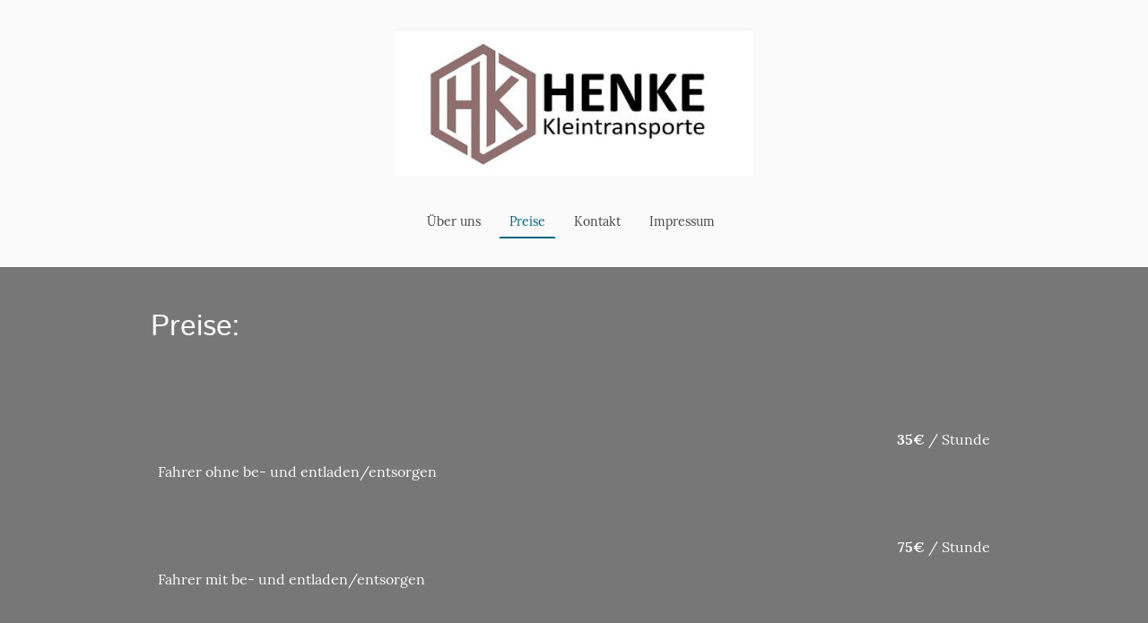

--- FILE ---
content_type: text/html
request_url: https://www.henke-kleintransporte.de/preise
body_size: 11211
content:
<!DOCTYPE html>
<html lang="de">
    <head>
        <title data-rh="true">Preise</title>
        
        <meta key="content" httpEquiv="Content-Type" content="text/html; charset=UTF-8" />
        <meta name="viewport" content="width=device-width, initial-scale=1.0"/>
        <meta name="generator" content="MyWebsite NOW"/>
        <meta charset="utf-8" />
        <link rel="shortcut icon" href="/favicon.ico?v=1641211803561" type="image/x-icon" />
        <link rel="icon" href="/favicon.ico?v=1641211803561" type="image/x-icon">
        <link rel="apple-touch-icon" sizes="180x180" href="/apple-touch-icon.png?v=1641211803561" type="image/png" />
        <link rel="icon" type="image/png" sizes="32x32" href="/favicon-32x32.png?v=1641211803561" type="image/png" />
        <link rel="icon" type="image/png" sizes="192x192" href="/android-chrome-192x192.png?v=1641211803561" type="image/png" />
        <link rel="icon" type="image/png" sizes="16x16" href="/favicon-16x16.png?v=1641211803561" type="image/png" />
        <link rel="manifest" href="/manifest.json?v=1641211803561">
        <style>.jss17{position:relative;box-sizing:border-box;padding-top:16px;padding-left:8px;padding-right:8px;padding-bottom:16px}.jss17:empty{padding-top:0;padding-left:0;padding-right:0;padding-bottom:0}@media (max-width:767.95px){.jss19{flex-grow:0;max-width:8.333333%;flex-basis:8.333333%}}@media (max-width:767.95px){.jss20{flex-grow:0;max-width:16.666667%;flex-basis:16.666667%}}@media (max-width:767.95px){.jss21{flex-grow:0;max-width:25%;flex-basis:25%}}@media (max-width:767.95px){.jss22{flex-grow:0;max-width:33.333333%;flex-basis:33.333333%}}@media (max-width:767.95px){.jss23{flex-grow:0;max-width:41.666667%;flex-basis:41.666667%}}@media (max-width:767.95px){.jss24{flex-grow:0;max-width:50%;flex-basis:50%}}@media (max-width:767.95px){.jss25{flex-grow:0;max-width:58.333333%;flex-basis:58.333333%}}@media (max-width:767.95px){.jss26{flex-grow:0;max-width:66.666667%;flex-basis:66.666667%}}@media (max-width:767.95px){.jss27{flex-grow:0;max-width:75%;flex-basis:75%}}@media (max-width:767.95px){.jss28{flex-grow:0;max-width:83.333333%;flex-basis:83.333333%}}@media (max-width:767.95px){.jss29{flex-grow:0;max-width:91.666667%;flex-basis:91.666667%}}@media (max-width:767.95px){.jss30{flex-grow:0;max-width:100%;flex-basis:100%}}@media (min-width:768px) and (max-width:1023.95px){.jss31{flex-grow:0;max-width:8.333333%;flex-basis:8.333333%}}@media (min-width:768px) and (max-width:1023.95px){.jss32{flex-grow:0;max-width:16.666667%;flex-basis:16.666667%}}@media (min-width:768px) and (max-width:1023.95px){.jss33{flex-grow:0;max-width:25%;flex-basis:25%}}@media (min-width:768px) and (max-width:1023.95px){.jss34{flex-grow:0;max-width:33.333333%;flex-basis:33.333333%}}@media (min-width:768px) and (max-width:1023.95px){.jss35{flex-grow:0;max-width:41.666667%;flex-basis:41.666667%}}@media (min-width:768px) and (max-width:1023.95px){.jss36{flex-grow:0;max-width:50%;flex-basis:50%}}@media (min-width:768px) and (max-width:1023.95px){.jss37{flex-grow:0;max-width:58.333333%;flex-basis:58.333333%}}@media (min-width:768px) and (max-width:1023.95px){.jss38{flex-grow:0;max-width:66.666667%;flex-basis:66.666667%}}@media (min-width:768px) and (max-width:1023.95px){.jss39{flex-grow:0;max-width:75%;flex-basis:75%}}@media (min-width:768px) and (max-width:1023.95px){.jss40{flex-grow:0;max-width:83.333333%;flex-basis:83.333333%}}@media (min-width:768px) and (max-width:1023.95px){.jss41{flex-grow:0;max-width:91.666667%;flex-basis:91.666667%}}@media (min-width:768px) and (max-width:1023.95px){.jss42{flex-grow:0;max-width:100%;flex-basis:100%}}@media (min-width:1024px){.jss43{flex-grow:0;max-width:8.333333%;flex-basis:8.333333%}}@media (min-width:1024px){.jss44{flex-grow:0;max-width:16.666667%;flex-basis:16.666667%}}@media (min-width:1024px){.jss45{flex-grow:0;max-width:25%;flex-basis:25%}}@media (min-width:1024px){.jss46{flex-grow:0;max-width:33.333333%;flex-basis:33.333333%}}@media (min-width:1024px){.jss47{flex-grow:0;max-width:41.666667%;flex-basis:41.666667%}}@media (min-width:1024px){.jss48{flex-grow:0;max-width:50%;flex-basis:50%}}@media (min-width:1024px){.jss49{flex-grow:0;max-width:58.333333%;flex-basis:58.333333%}}@media (min-width:1024px){.jss50{flex-grow:0;max-width:66.666667%;flex-basis:66.666667%}}@media (min-width:1024px){.jss51{flex-grow:0;max-width:75%;flex-basis:75%}}@media (min-width:1024px){.jss52{flex-grow:0;max-width:83.333333%;flex-basis:83.333333%}}@media (min-width:1024px){.jss53{flex-grow:0;max-width:91.666667%;flex-basis:91.666667%}}@media (min-width:1024px){.jss54{flex-grow:0;max-width:100%;flex-basis:100%}}@media (min-width:0px) and (max-width:767.95px){.jss56{margin-top:32px}}@media (min-width:768px) and (max-width:1023.95px){.jss56{margin-top:32px}}.jss68{display:flex;justify-content:center}@media (min-width:0px) and (max-width:767.95px){.jss68{position:static}}@media (min-width:768px) and (max-width:1023.95px){.jss68{position:static}}.jss116{position:relative;box-sizing:border-box;padding-top:16px;padding-left:8px;padding-right:8px;padding-bottom:16px}.jss116:empty{padding-top:0;padding-left:0;padding-right:0;padding-bottom:0}@media (max-width:767.95px){.jss118{flex-grow:0;max-width:8.333333%;flex-basis:8.333333%}}@media (max-width:767.95px){.jss119{flex-grow:0;max-width:16.666667%;flex-basis:16.666667%}}@media (max-width:767.95px){.jss120{flex-grow:0;max-width:25%;flex-basis:25%}}@media (max-width:767.95px){.jss121{flex-grow:0;max-width:33.333333%;flex-basis:33.333333%}}@media (max-width:767.95px){.jss122{flex-grow:0;max-width:41.666667%;flex-basis:41.666667%}}@media (max-width:767.95px){.jss123{flex-grow:0;max-width:50%;flex-basis:50%}}@media (max-width:767.95px){.jss124{flex-grow:0;max-width:58.333333%;flex-basis:58.333333%}}@media (max-width:767.95px){.jss125{flex-grow:0;max-width:66.666667%;flex-basis:66.666667%}}@media (max-width:767.95px){.jss126{flex-grow:0;max-width:75%;flex-basis:75%}}@media (max-width:767.95px){.jss127{flex-grow:0;max-width:83.333333%;flex-basis:83.333333%}}@media (max-width:767.95px){.jss128{flex-grow:0;max-width:91.666667%;flex-basis:91.666667%}}@media (max-width:767.95px){.jss129{flex-grow:0;max-width:100%;flex-basis:100%}}@media (min-width:768px) and (max-width:1023.95px){.jss130{flex-grow:0;max-width:8.333333%;flex-basis:8.333333%}}@media (min-width:768px) and (max-width:1023.95px){.jss131{flex-grow:0;max-width:16.666667%;flex-basis:16.666667%}}@media (min-width:768px) and (max-width:1023.95px){.jss132{flex-grow:0;max-width:25%;flex-basis:25%}}@media (min-width:768px) and (max-width:1023.95px){.jss133{flex-grow:0;max-width:33.333333%;flex-basis:33.333333%}}@media (min-width:768px) and (max-width:1023.95px){.jss134{flex-grow:0;max-width:41.666667%;flex-basis:41.666667%}}@media (min-width:768px) and (max-width:1023.95px){.jss135{flex-grow:0;max-width:50%;flex-basis:50%}}@media (min-width:768px) and (max-width:1023.95px){.jss136{flex-grow:0;max-width:58.333333%;flex-basis:58.333333%}}@media (min-width:768px) and (max-width:1023.95px){.jss137{flex-grow:0;max-width:66.666667%;flex-basis:66.666667%}}@media (min-width:768px) and (max-width:1023.95px){.jss138{flex-grow:0;max-width:75%;flex-basis:75%}}@media (min-width:768px) and (max-width:1023.95px){.jss139{flex-grow:0;max-width:83.333333%;flex-basis:83.333333%}}@media (min-width:768px) and (max-width:1023.95px){.jss140{flex-grow:0;max-width:91.666667%;flex-basis:91.666667%}}@media (min-width:768px) and (max-width:1023.95px){.jss141{flex-grow:0;max-width:100%;flex-basis:100%}}@media (min-width:1024px){.jss142{flex-grow:0;max-width:8.333333%;flex-basis:8.333333%}}@media (min-width:1024px){.jss143{flex-grow:0;max-width:16.666667%;flex-basis:16.666667%}}@media (min-width:1024px){.jss144{flex-grow:0;max-width:25%;flex-basis:25%}}@media (min-width:1024px){.jss145{flex-grow:0;max-width:33.333333%;flex-basis:33.333333%}}@media (min-width:1024px){.jss146{flex-grow:0;max-width:41.666667%;flex-basis:41.666667%}}@media (min-width:1024px){.jss147{flex-grow:0;max-width:50%;flex-basis:50%}}@media (min-width:1024px){.jss148{flex-grow:0;max-width:58.333333%;flex-basis:58.333333%}}@media (min-width:1024px){.jss149{flex-grow:0;max-width:66.666667%;flex-basis:66.666667%}}@media (min-width:1024px){.jss150{flex-grow:0;max-width:75%;flex-basis:75%}}@media (min-width:1024px){.jss151{flex-grow:0;max-width:83.333333%;flex-basis:83.333333%}}@media (min-width:1024px){.jss152{flex-grow:0;max-width:91.666667%;flex-basis:91.666667%}}@media (min-width:1024px){.jss153{flex-grow:0;max-width:100%;flex-basis:100%}}@media (min-width:0px) and (max-width:767.95px){.jss196{padding-bottom:48px}}@media (min-width:768px) and (max-width:1023.95px){.jss196{padding-bottom:48px}}.jss8{width:100%;position:relative;box-sizing:border-box}.jss9{max-width:960px;margin-left:auto;margin-right:auto}@media screen and (min-width:1024){.jss9{max-width:976px}.jss10{left:-8px;width:calc(100% + 16px)}.jss11{padding-left:8px;padding-right:8px}}.jss12{display:block}.jss13{display:flex;flex-wrap:wrap}.jss11{padding-left:16px;padding-right:16px}.jss15{padding:16px}@media (min-width:0px) and (max-width:767.95px){.jss67{position:static}}@media (min-width:768px) and (max-width:1023.95px){.jss67{position:static}}.jss107{width:100%;position:relative;box-sizing:border-box}.jss108{max-width:960px;margin-left:auto;margin-right:auto}@media screen and (min-width:1024){.jss108{max-width:976px}.jss109{left:-8px;width:calc(100% + 16px)}.jss110{padding-left:8px;padding-right:8px}}.jss111{display:block}.jss112{display:flex;flex-wrap:wrap}.jss110{padding-left:16px;padding-right:16px}.jss189{padding:16px}.jss166{color:#fafafa;font-size:16px;word-wrap:break-word;font-family:Lora;font-weight:400;overflow-wrap:break-word}.jss166 a{color:#fafafa}.jss204{color:#444;font-size:16px;word-wrap:break-word;font-family:Lora;font-weight:400;overflow-wrap:break-word}.jss204 a{color:#444}.jss65 .theming-theme-accent1{color:#999}.jss65 .theming-theme-accent2{color:#00667b}.jss65 .theming-theme-accent3{color:#444}.jss65 .theming-theme-light{color:#999}.jss65 .theming-theme-dark{color:#444}.jss65 .theming-basic-Grey{color:#777}.jss65 .theming-basic-Red{color:#e0110c}.jss65 .theming-basic-Orange{color:#e96f05}.jss65 .theming-basic-Yellow{color:#ba9500}.jss65 .theming-basic-Green{color:#258d14}.jss65 .theming-basic-Cyan{color:#00a7c7}.jss65 .theming-basic-Blue{color:#1414c9}.jss65 .theming-basic-Purple{color:#941196}.jss159 .theming-theme-accent1{color:#e2e2e2}.jss159 .theming-theme-accent2{color:#87e1ff}.jss159 .theming-theme-accent3{color:#d4d4d4}.jss159 .theming-theme-light{color:#fafafa}.jss159 .theming-theme-dark{color:#d4d4d4}.jss159 .theming-basic-Grey{color:#d4d4d4}.jss159 .theming-basic-Red{color:#fec7c7}.jss159 .theming-basic-Orange{color:#ffc8b8}.jss159 .theming-basic-Yellow{color:#ffcf37}.jss159 .theming-basic-Green{color:#47f42b}.jss159 .theming-basic-Cyan{color:#84e1ff}.jss159 .theming-basic-Blue{color:#d1d1fd}.jss159 .theming-basic-Purple{color:#fcc1fd}.jss64 h1{color:#444;font-size:40px;word-wrap:break-word;font-family:IstokWeb;font-weight:400;overflow-wrap:break-word}.jss64 h2{color:#444;font-size:33px;word-wrap:break-word;font-family:IstokWeb;font-weight:400;overflow-wrap:break-word}.jss64 h3{color:#444;font-size:28px;word-wrap:break-word;font-family:IstokWeb;font-weight:400;overflow-wrap:break-word}.jss64 h4{color:#444;font-size:23px;word-wrap:break-word;font-family:IstokWeb;font-weight:400;overflow-wrap:break-word}.jss64 h5{color:#444;font-size:19px;word-wrap:break-word;font-family:IstokWeb;font-weight:400;overflow-wrap:break-word}.jss64 h6{color:#444;font-size:16px;word-wrap:break-word;font-family:IstokWeb;font-weight:400;overflow-wrap:break-word}.jss64 a{color:#444}.jss158 h1{color:#fafafa;font-size:40px;word-wrap:break-word;font-family:IstokWeb;font-weight:400;overflow-wrap:break-word}.jss158 h2{color:#fafafa;font-size:33px;word-wrap:break-word;font-family:IstokWeb;font-weight:400;overflow-wrap:break-word}.jss158 h3{color:#fafafa;font-size:28px;word-wrap:break-word;font-family:IstokWeb;font-weight:400;overflow-wrap:break-word}.jss158 h4{color:#fafafa;font-size:23px;word-wrap:break-word;font-family:IstokWeb;font-weight:400;overflow-wrap:break-word}.jss158 h5{color:#fafafa;font-size:19px;word-wrap:break-word;font-family:IstokWeb;font-weight:400;overflow-wrap:break-word}.jss158 h6{color:#fafafa;font-size:16px;word-wrap:break-word;font-family:IstokWeb;font-weight:400;overflow-wrap:break-word}.jss158 a{color:#fafafa}.jss60{height:0;overflow:hidden;box-sizing:content-box}.jss60 .jss62{display:block}.jss60 .jss62 img{border:none}.jss61{display:block}.jss62{text-decoration:none}.jss63{width:100%;display:block}.jss70{display:flex;font-size:16px;word-wrap:break-word;align-items:center;font-family:Lora;font-weight:400;overflow-wrap:break-word;justify-content:center}@media (min-width:1024px){.jss71{display:none}.jss72{display:none}.jss73{display:flex}.jss74{display:none}.jss75{overflow:hidden;max-width:300px;white-space:nowrap;text-overflow:ellipsis}}.jss73{margin:0;padding:0;flex-wrap:wrap;align-items:center;list-style-type:none}.jss73 a{color:inherit;cursor:pointer;text-decoration:none}.jss76{right:0;bottom:0;margin:0;display:none;padding:24px;z-index:1300;position:absolute;transform:translate(0,100%);box-shadow:0 5px 6px -3px rgba(0,0,0,.1),0 9px 12px 1px rgba(0,0,0,.06),0 3px 16px 2px rgba(0,0,0,.04);max-height:500px;overflow-y:auto;text-align:center;list-style-type:none;background-color:#fafafa}.jss76 .jss75{padding:0;margin-bottom:4px}.jss76 .jss75 a{display:block;padding:12px}.jss77{position:relative}.jss77.jss75{overflow:visible}.jss77:hover .jss76{display:block}.jss78{fill:currentColor;color:inherit;cursor:pointer;padding-left:16px;padding-right:16px}.jss79{vertical-align:middle}.jss75{color:#444;border-color:transparent;border-style:solid;border-width:2px;margin-right:8px}.jss75 a{display:block;padding:8px 10px}.jss83{border-radius:0}.jss84{border-radius:4px}.jss85{border-radius:100px}.jss86{font-size:18px}.jss86 .jss79{height:18px}.jss87{font-size:16px}.jss87 .jss79{height:16px}.jss88{font-size:14px}.jss88 .jss79{height:14px}@media (max-width:1023.95px){.jss70{display:block;position:relative;margin-top:-16px}.jss74{width:0}.jss73{display:none;background:#fafafa;text-align:center}.jss73 .jss75{width:100%;border:none;margin:0;padding:0}.jss73 a{width:inherit;display:inline-block;padding:12px;word-break:break-all;line-height:20px}.jss78{display:none!important}.jss76{left:0;display:block;padding:0;position:static;transform:none;box-shadow:none;max-height:unset}.jss72{top:16px;right:0;width:24px;height:24px;display:block;z-index:201;position:absolute}.jss90 .jss71:checked+.jss72+.jss73{width:calc(100% + 32px);margin:12px -16px;position:static;box-shadow:0 12px 12px -12px rgba(0,0,0,.4),0 2px 6px 0 rgba(0,0,0,.4);padding-top:32px;padding-bottom:32px}.jss90 .jss71:checked+.jss72+.jss73+.jss74{display:none}.jss90 .jss71 .jss74{display:none}.jss71{top:16px;right:0;width:24px;cursor:pointer;height:24px;margin:0;display:block;opacity:0;z-index:202;position:absolute}.jss71:checked+.jss72+.jss73{left:0;width:100%;display:block;padding:64px 0;z-index:200;position:fixed;box-shadow:0 12px 12px -12px rgba(0,0,0,.4);max-height:568px;overflow-y:auto;margin-bottom:-16px}.jss71:checked+.jss72+.jss73+.jss74{top:0;left:0;width:100%;height:100%;display:block;z-index:199;position:fixed;background:linear-gradient(to bottom,rgba(0,0,0,0) 0,rgba(0,0,0,0) 20%,rgba(0,0,0,.4) 20%,rgba(0,0,0,.4) 100%)}.jss71:checked+.jss72 .jss94{display:none}.jss71:checked+.jss72 .jss93{display:block}.jss91{fill:#444;cursor:pointer}.jss92{width:24px;height:24px;position:relative}.jss93{display:none}}.jss95:hover{background-color:rgba(0,102,123,.1)}.jss96:hover{border-color:rgba(0,102,123,.1)}.jss97:hover{border-radius:0;background-color:rgba(0,102,123,.05)}.jss98.jss97{color:#00667b;border-radius:0;border-bottom-color:#00667b}.jss98.jss96{border-color:#00667b}.jss98.jss95{color:#fafafa;background-color:#00667b}.jss98.jss96>a{color:#00667b}.jss198:hover{background-color:rgba(0,102,123,.1)}.jss199:hover{border-color:rgba(0,102,123,.1)}.jss200:hover{border-radius:0;background-color:rgba(0,102,123,.05)}.jss201.jss200{color:#00667b;border-radius:0;border-bottom-color:#00667b}.jss201.jss199{border-color:#00667b}.jss201.jss198{color:#fafafa;background-color:#00667b}.jss201.jss199>a{color:#00667b}.jss57{position:relative;max-width:100%}@media (min-width:0px) and (max-width:767.95px){.jss69{top:32px;right:32px;position:absolute}}@media (min-width:768px) and (max-width:1023.95px){.jss69{top:32px;right:32px;position:absolute}}.jss99{margin-right:16px}.jss100{padding-top:2px;margin-right:16px}@media (min-width:0px) and (max-width:767.95px){.jss104{display:none}}@media (min-width:768px) and (max-width:1023.95px){.jss104{display:none}}.jss155{position:relative;max-width:100%}@media (min-width:0px) and (max-width:767.95px){.jss202{padding-left:32px;padding-right:32px}}@media (min-width:768px) and (max-width:1023.95px){.jss202{padding-left:32px;padding-right:32px}}@media (min-width:0px) and (max-width:767.95px){.jss203{padding-left:32px;padding-right:32px}}@media (min-width:768px) and (max-width:1023.95px){.jss203{padding-left:32px;padding-right:32px}}.jss7+.jss2 .jss3{margin-top:0;padding-top:0}.jss7+.jss2 .jss3:before{top:0;left:0;right:0;height:0;content:"";position:absolute;background:linear-gradient(to bottom,rgba(0,0,0,.07) 0,rgba(0,0,0,0) 100%)}.jss106+.jss2 .jss3{margin-top:0;padding-top:0}.jss106+.jss2 .jss3:before{top:0;left:0;right:0;height:0;content:"";position:absolute;background:linear-gradient(to bottom,rgba(0,0,0,.07) 0,rgba(0,0,0,0) 100%)}.jss188+.jss2 .jss3{margin-top:0;padding-top:0}.jss188+.jss2 .jss3:before{top:0;left:0;right:0;height:0;content:"";position:absolute;background:linear-gradient(to bottom,rgba(0,0,0,.07) 0,rgba(0,0,0,0) 100%)}.jss2{position:relative;padding-top:.1px}.jss3{top:0;left:0;right:0;bottom:0;position:absolute}.jss4{position:relative;min-height:40px}@supports (-ms-ime-align:auto) and (-webkit-mask:url()){.jss5{background-attachment:scroll!important}}.jss1{color:#444;z-index:1;position:relative;background-color:#fafafa}@font-face{src:url(/-_-/common/fonts/IstokWeb-latin_latin-ext-regular.eot);src:local("IstokWeb Regular"),local("IstokWeb-Regular");src:url(/-_-/common/fonts/IstokWeb-latin_latin-ext-regular.eot?#iefix) format("embedded-opentype");src:url(/-_-/common/fonts/IstokWeb-latin_latin-ext-regular.woff2) format("woff2");src:url(/-_-/common/fonts/IstokWeb-latin_latin-ext-regular.woff) format("woff");src:url(/-_-/common/fonts/IstokWeb-latin_latin-ext-regular.ttf) format("truetype");src:url(/-_-/common/fonts/IstokWeb-latin_latin-ext-regular.svg#IstokWeb) format("svg");font-family:IstokWeb;font-style:normal;font-weight:400;src:url(/-_-/common/fonts/IstokWeb-latin_latin-ext-regular.woff) format("woff")}@font-face{src:url(/-_-/common/fonts/IstokWeb-latin_latin-ext-italic.eot);src:local("IstokWeb Italic"),local("IstokWeb-Italic");src:url(/-_-/common/fonts/IstokWeb-latin_latin-ext-italic.eot?#iefix) format("embedded-opentype");src:url(/-_-/common/fonts/IstokWeb-latin_latin-ext-italic.woff2) format("woff2");src:url(/-_-/common/fonts/IstokWeb-latin_latin-ext-italic.woff) format("woff");src:url(/-_-/common/fonts/IstokWeb-latin_latin-ext-italic.ttf) format("truetype");src:url(/-_-/common/fonts/IstokWeb-latin_latin-ext-italic.svg#IstokWeb) format("svg");font-family:IstokWeb;font-style:italic;font-weight:400;src:url(/-_-/common/fonts/IstokWeb-latin_latin-ext-italic.woff) format("woff")}@font-face{src:url(/-_-/common/fonts/IstokWeb-latin_latin-ext-700.eot);src:local("IstokWeb Bold"),local("IstokWeb-Bold");src:url(/-_-/common/fonts/IstokWeb-latin_latin-ext-700.eot?#iefix) format("embedded-opentype");src:url(/-_-/common/fonts/IstokWeb-latin_latin-ext-700.woff2) format("woff2");src:url(/-_-/common/fonts/IstokWeb-latin_latin-ext-700.woff) format("woff");src:url(/-_-/common/fonts/IstokWeb-latin_latin-ext-700.ttf) format("truetype");src:url(/-_-/common/fonts/IstokWeb-latin_latin-ext-700.svg#IstokWeb) format("svg");font-family:IstokWeb;font-style:normal;font-weight:700;src:url(/-_-/common/fonts/IstokWeb-latin_latin-ext-700.woff) format("woff")}@font-face{src:url(/-_-/common/fonts/IstokWeb-latin_latin-ext-700italic.eot);src:local("IstokWeb BoldItalic"),local("IstokWeb-BoldItalic");src:url(/-_-/common/fonts/IstokWeb-latin_latin-ext-700italic.eot?#iefix) format("embedded-opentype");src:url(/-_-/common/fonts/IstokWeb-latin_latin-ext-700italic.woff2) format("woff2");src:url(/-_-/common/fonts/IstokWeb-latin_latin-ext-700italic.woff) format("woff");src:url(/-_-/common/fonts/IstokWeb-latin_latin-ext-700italic.ttf) format("truetype");src:url(/-_-/common/fonts/IstokWeb-latin_latin-ext-700italic.svg#IstokWeb) format("svg");font-family:IstokWeb;font-style:italic;font-weight:700;src:url(/-_-/common/fonts/IstokWeb-latin_latin-ext-700italic.woff) format("woff")}@font-face{src:url(/-_-/common/fonts/Lora-latin_latin-ext-regular.eot);src:local("Lora Regular"),local("Lora-Regular");src:url(/-_-/common/fonts/Lora-latin_latin-ext-regular.eot?#iefix) format("embedded-opentype");src:url(/-_-/common/fonts/Lora-latin_latin-ext-regular.woff2) format("woff2");src:url(/-_-/common/fonts/Lora-latin_latin-ext-regular.woff) format("woff");src:url(/-_-/common/fonts/Lora-latin_latin-ext-regular.ttf) format("truetype");src:url(/-_-/common/fonts/Lora-latin_latin-ext-regular.svg#Lora) format("svg");font-family:Lora;font-style:normal;font-weight:400;src:url(/-_-/common/fonts/Lora-latin_latin-ext-regular.woff) format("woff")}@font-face{src:url(/-_-/common/fonts/Lora-latin_latin-ext-italic.eot);src:local("Lora Italic"),local("Lora-Italic");src:url(/-_-/common/fonts/Lora-latin_latin-ext-italic.eot?#iefix) format("embedded-opentype");src:url(/-_-/common/fonts/Lora-latin_latin-ext-italic.woff2) format("woff2");src:url(/-_-/common/fonts/Lora-latin_latin-ext-italic.woff) format("woff");src:url(/-_-/common/fonts/Lora-latin_latin-ext-italic.ttf) format("truetype");src:url(/-_-/common/fonts/Lora-latin_latin-ext-italic.svg#Lora) format("svg");font-family:Lora;font-style:italic;font-weight:400;src:url(/-_-/common/fonts/Lora-latin_latin-ext-italic.woff) format("woff")}@font-face{src:url(/-_-/common/fonts/Lora-latin_latin-ext-700.eot);src:local("Lora Bold"),local("Lora-Bold");src:url(/-_-/common/fonts/Lora-latin_latin-ext-700.eot?#iefix) format("embedded-opentype");src:url(/-_-/common/fonts/Lora-latin_latin-ext-700.woff2) format("woff2");src:url(/-_-/common/fonts/Lora-latin_latin-ext-700.woff) format("woff");src:url(/-_-/common/fonts/Lora-latin_latin-ext-700.ttf) format("truetype");src:url(/-_-/common/fonts/Lora-latin_latin-ext-700.svg#Lora) format("svg");font-family:Lora;font-style:normal;font-weight:700;src:url(/-_-/common/fonts/Lora-latin_latin-ext-700.woff) format("woff")}@font-face{src:url(/-_-/common/fonts/Lora-latin_latin-ext-700italic.eot);src:local("Lora BoldItalic"),local("Lora-BoldItalic");src:url(/-_-/common/fonts/Lora-latin_latin-ext-700italic.eot?#iefix) format("embedded-opentype");src:url(/-_-/common/fonts/Lora-latin_latin-ext-700italic.woff2) format("woff2");src:url(/-_-/common/fonts/Lora-latin_latin-ext-700italic.woff) format("woff");src:url(/-_-/common/fonts/Lora-latin_latin-ext-700italic.ttf) format("truetype");src:url(/-_-/common/fonts/Lora-latin_latin-ext-700italic.svg#Lora) format("svg");font-family:Lora;font-style:italic;font-weight:700;src:url(/-_-/common/fonts/Lora-latin_latin-ext-700italic.woff) format("woff")}html{box-sizing:border-box;-webkit-font-smoothing:antialiased;-moz-osx-font-smoothing:grayscale}*,::after,::before{box-sizing:inherit}b,strong{font-weight:bolder}body{margin:0}img{display:inline-block;max-width:100%}</style>
        
    </head>
    <body data-ta="qP6w//ww/PamWowUudTfsXxG8yAeLcAE86bWXXlMdCM=" tabIndex="0">
        <div id="root"><div class="jss1"><div data-zone-type="header" class="jss2 jss6 jss7" data-shape="rectangle"><div style="z-index:99" class="jss3 jss5" data-styled-section-id="e254c3d4-9cf5-479e-b65b-383154860fad"></div><div style="z-index:99" class="jss4"><div class="jss8 jss12 jss11 jss14 jss15"><div class="jss8 jss13 jss10 jss14 jss16"><div class="jss17 jss19 jss32 jss46 jss18 jss55"></div><div class="jss17 jss28 jss38 jss46 jss18 jss56"><div class="jss57 jss58 jss59"><div style="display:flex;justify-content:center"><div style="padding-bottom:40.926157697121404%;width:100%" class="jss60"><a href="/" class="jss62"><img src="/-_-/res/1e5ef542-0acd-4d4a-97e4-67457ba83ffd/images/files/1e5ef542-0acd-4d4a-97e4-67457ba83ffd/897bc5a4-38e0-4bf7-91a9-3db9dd2e5330/799-327/635d8e2ded35b3332899d88b4174ff819a5548a4" srcSet="/-_-/res/1e5ef542-0acd-4d4a-97e4-67457ba83ffd/images/files/1e5ef542-0acd-4d4a-97e4-67457ba83ffd/897bc5a4-38e0-4bf7-91a9-3db9dd2e5330/799-327/635d8e2ded35b3332899d88b4174ff819a5548a4 799w,/-_-/res/1e5ef542-0acd-4d4a-97e4-67457ba83ffd/images/files/1e5ef542-0acd-4d4a-97e4-67457ba83ffd/897bc5a4-38e0-4bf7-91a9-3db9dd2e5330/640-262/ab506fdf8f11848d3373673b10357cf1de72d52a 640w,/-_-/res/1e5ef542-0acd-4d4a-97e4-67457ba83ffd/images/files/1e5ef542-0acd-4d4a-97e4-67457ba83ffd/897bc5a4-38e0-4bf7-91a9-3db9dd2e5330/455-186/cbfe10214530f8f916c2e430b9139defb016c823 455w,/-_-/res/1e5ef542-0acd-4d4a-97e4-67457ba83ffd/images/files/1e5ef542-0acd-4d4a-97e4-67457ba83ffd/897bc5a4-38e0-4bf7-91a9-3db9dd2e5330/512-210/0f45c0b682ac3d8b318ce60ab121e618b3e914d4 512w,/-_-/res/1e5ef542-0acd-4d4a-97e4-67457ba83ffd/images/files/1e5ef542-0acd-4d4a-97e4-67457ba83ffd/897bc5a4-38e0-4bf7-91a9-3db9dd2e5330/313-128/25f2ab2e6a4b7fa3fed6e7af01d6f5fd951d4ff2 313w" sizes="(min-width: 1024px) 33vw,(min-width: 768px) 67vw,(min-width: 0px) 83vw" alt="" class="jss63"/></a></div></div></div></div><div class="jss17 jss19 jss32 jss46 jss18 jss66"></div></div><div class="jss8 jss13 jss10 jss14 jss67"><div class="jss17 jss30 jss42 jss54 jss18 jss68"><div class="jss57 jss58 jss69"><div class="jss70"><input type="checkbox" class="jss71"/><div class="jss72"><svg class="jss91 jss94" xmlns="http://www.w3.org/2000/svg" viewBox="0 0 48 48"><g transform="translate(-32 -27)"><rect width="48" height="6" transform="translate(32 34)"></rect><rect width="48" height="6" transform="translate(32 48)"></rect><rect width="48" height="6" transform="translate(32 62)"></rect></g></svg><svg class="jss91 jss93" xmlns="http://www.w3.org/2000/svg" viewBox="0 0 48 48"><g transform="translate(20.464 -51.66) rotate(45)"><rect width="48" height="6" transform="translate(32 48)"></rect><rect width="48" height="6" transform="translate(53 75) rotate(-90)"></rect></g></svg></div><ul class="jss73"><li data-page-id="a0fc746a-424a-4a32-912a-703198e46871" class="jss75 jss82 jss97 jss85 jss88"><a href="/">Über uns</a></li><li data-page-id="a894d239-55d7-4f95-8095-106cd0f46896" class="jss75 jss89 jss98 jss82 jss97 jss85 jss88"><a href="/preise">Preise</a></li><li data-page-id="cec9b8cb-e169-4ab0-b98a-c76344679d28" class="jss75 jss82 jss97 jss85 jss88"><a href="/kontakt">Kontakt</a></li><li data-page-id="6b5e5838-d80c-4218-8c06-1528743fb38f" class="jss75 jss82 jss97 jss85 jss88"><a href="/impressum">Impressum</a></li></ul><div class="jss74"></div></div></div></div></div><div class="jss8 jss13 jss10 jss14 jss102"><div class="jss17 jss30 jss42 jss54 jss18 jss103"></div></div></div></div></div><div data-zone-type="content" class="jss2 jss6 jss106" data-shape="rectangle"><div style="background-color:#777777;color:#fafafa;z-index:97" class="jss3 jss5" data-styled-section-id="758ccdb4-cd14-4511-a86e-2b26d89a87f5"></div><div style="z-index:97" class="jss4"><div class="jss107 jss111 jss110 jss113 jss114"><div class="jss107 jss112 jss108 jss113 jss115"><div class="jss116 jss129 jss141 jss153 jss117 jss154"><div class="jss155 jss156 jss157"><div class="jss158 jss159"><div><h2>Preise:</h2></div></div></div></div></div><div class="jss107 jss112 jss108 jss113 jss160"><div class="jss116 jss129 jss141 jss153 jss117 jss161"><div class="jss107 jss111 jss109 jss113 jss162"><div class="jss107 jss112 jss109 jss113 jss163"><div class="jss116 jss129 jss141 jss153 jss117 jss164"><div class="jss155 jss156 jss165"><div class="jss166 jss159"><div><p style="text-align:right;"><strong>35€</strong> / Stunde</p></div></div></div><div class="jss155 jss156 jss167"><div class="jss166 jss159"><div><p>Fahrer ohne be- und entladen/entsorgen</p></div></div></div></div></div></div><div class="jss107 jss111 jss109 jss113 jss168"><div class="jss107 jss112 jss109 jss113 jss169"><div class="jss116 jss129 jss141 jss153 jss117 jss170"><div class="jss155 jss156 jss171"><div class="jss166 jss159"><div><p style="text-align:right;"><strong>75€</strong> / Stunde</p></div></div></div><div class="jss155 jss156 jss172"><div class="jss166 jss159"><div><p>Fahrer mit be- und entladen/entsorgen</p></div></div></div></div></div></div><div class="jss107 jss111 jss109 jss113 jss173"><div class="jss107 jss112 jss109 jss113 jss174"><div class="jss116 jss129 jss141 jss153 jss117 jss175"><div class="jss155 jss156 jss176"><div class="jss166 jss159"><div><p style="text-align:right;"><strong>25€</strong> / Stunde</p></div></div></div><div class="jss155 jss156 jss177"><div class="jss166 jss159"><div><p>Helfer zum be- und entladen/entsorgen&nbsp;</p></div></div></div></div></div></div><div class="jss107 jss111 jss109 jss113 jss178"><div class="jss107 jss112 jss109 jss113 jss179"><div class="jss116 jss129 jss141 jss153 jss117 jss180"><div class="jss155 jss156 jss181"><div class="jss166 jss159"><div><p style="text-align:right;">10€&nbsp;</p></div></div></div><div class="jss155 jss156 jss182"><div class="jss166 jss159"><div><p>Anfahrt Ulm/Neu-Ulm&nbsp;</p></div></div></div></div></div></div><div class="jss107 jss111 jss109 jss113 jss183"><div class="jss107 jss112 jss109 jss113 jss184"><div class="jss116 jss129 jss141 jss153 jss117 jss185"><div class="jss155 jss156 jss186"><div class="jss166 jss159"><div><p style="text-align:right;">VB (Verhandlungsbasis)&nbsp;</p></div></div></div><div class="jss155 jss156 jss187"><div class="jss166 jss159"><div><p>Anfahrt außerhalb Ulm/Neu-Ulm &nbsp;</p></div></div></div></div></div></div></div></div></div></div></div><div data-zone-type="footer" class="jss2 jss6 jss188" data-shape="rectangle"><div style="z-index:96" class="jss3 jss5" data-styled-section-id="100e8446-da4c-46f4-90d3-eb3e4a057b7a"></div><div style="z-index:96" class="jss4"><div class="jss8 jss12 jss11 jss14 jss189"><div class="jss8 jss13 jss9 jss14 jss190"><div class="jss17 jss22 jss35 jss47 jss18 jss191"></div><div class="jss17 jss22 jss32 jss44 jss18 jss192"><div class="jss57 jss58 jss193"><div style="display:flex;justify-content:center"><div style="padding-bottom:23.70488513727287%;width:57.92111077884105%" class="jss60"><a href="/" class="jss62"><img src="/-_-/res/1e5ef542-0acd-4d4a-97e4-67457ba83ffd/images/files/1e5ef542-0acd-4d4a-97e4-67457ba83ffd/897bc5a4-38e0-4bf7-91a9-3db9dd2e5330/256-105/ccedadc5beb13712d4006fca6408c78a3b27afdb" srcSet="/-_-/res/1e5ef542-0acd-4d4a-97e4-67457ba83ffd/images/files/1e5ef542-0acd-4d4a-97e4-67457ba83ffd/897bc5a4-38e0-4bf7-91a9-3db9dd2e5330/160-65/5d0d7f43798ff65b97bf2a73b5a25727a1338e46 160w,/-_-/res/1e5ef542-0acd-4d4a-97e4-67457ba83ffd/images/files/1e5ef542-0acd-4d4a-97e4-67457ba83ffd/897bc5a4-38e0-4bf7-91a9-3db9dd2e5330/228-93/cb8cac7a6e2fb26a2ac6de860e5cead137f91448 228w,/-_-/res/1e5ef542-0acd-4d4a-97e4-67457ba83ffd/images/files/1e5ef542-0acd-4d4a-97e4-67457ba83ffd/897bc5a4-38e0-4bf7-91a9-3db9dd2e5330/128-52/7972a98095b406c3ef25a0390ed69806102a985b 128w,/-_-/res/1e5ef542-0acd-4d4a-97e4-67457ba83ffd/images/files/1e5ef542-0acd-4d4a-97e4-67457ba83ffd/897bc5a4-38e0-4bf7-91a9-3db9dd2e5330/256-105/ccedadc5beb13712d4006fca6408c78a3b27afdb 256w,/-_-/res/1e5ef542-0acd-4d4a-97e4-67457ba83ffd/images/files/1e5ef542-0acd-4d4a-97e4-67457ba83ffd/897bc5a4-38e0-4bf7-91a9-3db9dd2e5330/125-51/c38eaee770ad6540097175c81aaef9f73ba17d57 125w" sizes="(min-width: 1024px) 160px,(min-width: 960px) 160px,(min-width: 768px) 17vw,(min-width: 0px) 33vw" alt="Logo" class="jss63"/></a></div></div></div></div><div class="jss17 jss22 jss35 jss47 jss18 jss194"></div></div><div class="jss8 jss13 jss9 jss14 jss195"><div class="jss17 jss30 jss42 jss54 jss18 jss196"><div class="jss57 jss58 jss197"><div class="jss70 jss90"><input type="checkbox" class="jss71"/><div class="jss72"><svg class="jss91 jss94" xmlns="http://www.w3.org/2000/svg" viewBox="0 0 48 48"><g transform="translate(-32 -27)"><rect width="48" height="6" transform="translate(32 34)"></rect><rect width="48" height="6" transform="translate(32 48)"></rect><rect width="48" height="6" transform="translate(32 62)"></rect></g></svg><svg class="jss91 jss93" xmlns="http://www.w3.org/2000/svg" viewBox="0 0 48 48"><g transform="translate(20.464 -51.66) rotate(45)"><rect width="48" height="6" transform="translate(32 48)"></rect><rect width="48" height="6" transform="translate(53 75) rotate(-90)"></rect></g></svg></div><ul class="jss73"><li data-page-id="a0fc746a-424a-4a32-912a-703198e46871" class="jss75 jss82 jss200 jss85 jss87"><a href="/">Über uns</a></li><li data-page-id="a894d239-55d7-4f95-8095-106cd0f46896" class="jss75 jss89 jss201 jss82 jss200 jss85 jss87"><a href="/preise">Preise</a></li><li data-page-id="cec9b8cb-e169-4ab0-b98a-c76344679d28" class="jss75 jss82 jss200 jss85 jss87"><a href="/kontakt">Kontakt</a></li><li data-page-id="6b5e5838-d80c-4218-8c06-1528743fb38f" class="jss75 jss82 jss200 jss85 jss87"><a href="/impressum">Impressum</a></li></ul><div class="jss74"></div></div></div><div class="jss57 jss58 jss203"><div class="jss204 jss65"><div><p style="text-align:center;">© Urheberrecht. Alle Rechte vorbehalten.</p></div></div></div></div></div></div></div></div></div></div>
        <script>let trackingId = window.document.body.getAttribute("data-ta");if (typeof trackingId === "string" && trackingId.length > 0) {let sel = document.createElement("script");sel.type = 'text/javascript';sel.defer = true;sel.async = true;sel.onload = function () {document.head.removeChild(this);if (window.NSfTIF) {window.NSfTIF.track({ ta: trackingId });}};sel.src = '//cdn.pagepulse.info/js/22728.js';document.head.appendChild(sel);}</script>
        <script>function detectIOS() {return (['iPad Simulator', 'iPhone Simulator', 'iPod Simulator', 'iPad', 'iPhone', 'iPod'].indexOf(navigator.platform) > 0 ||(navigator.userAgent.indexOf('Mac') > 0 && 'ontouchend' in document));}const isIOS = detectIOS();if (isIOS) {let sections = window.document.body.querySelectorAll("[data-styled-section-id]");sections.forEach(function(section){section.style.backgroundAttachment= 'scroll';});}</script>
        <script>var ua = window.navigator.userAgent;var trident = ua.indexOf('Trident/');var msie = ua.indexOf("MSIE");if(trident > 0 || msie > 0) {setTimeout(function() {document.getElementById('old-browser-banner').style.top = 0;},1000);function handleCloseIEBanner() {document.getElementById('old-browser-banner').style.top = '-500px';}document.head.insertAdjacentHTML("beforeend", "    <style>        .old-browser-banner,        .old-browser-banner * {            box-sizing: border-box;        }        .old-browser-banner .banner-close-btn {            position: absolute;            top: 50%;            padding: 7px;            transform: translateY(-50%);            -webkit-transform: translateY(-50%);            -ms-transform: translateY(-50%);            right: 10px;            z-index: 2;            color: white;            cursor: pointer;            border-radius: 4px;            background-color: #111;        }        .old-browser-banner .banner-close-btn:hover {            background-color: #222;        }        .old-browser-banner {            display: flex;            display: -ms-flexbox;            position: fixed;            width: 100%;            top: -500px;            left: 0;            margin: 0;            padding: 0;            overflow: hidden;            background: white;            box-shadow: 0 6px 10px rgba(0, 0, 0, 0.3);            font-family: sans-serif;            font-size: 16px;            z-index: 333;            transition: all ease-out 1s;            -ms-transition: all ease-out 1s;        }        .old-browser-banner a {            text-decoration: none;            margin: 0 2px 0 2px;        }        .old-browser-banner .banner-wrapper {            background: white;            color: #718095;            padding: 0.5em;            width: 100%;            display: flex;            display: -ms-flexbox;            align-items: center;            justify-content: center;            position: relative;            max-width: 960px;            margin: 0 auto;        }        .old-browser-banner .banner-text {            margin-right: 12px;        }        .old-browser-banner h3 {            font-weight: normal;            font-size: 16px;            margin: 0.5em;        }        .old-browser-banner h3 svg {            vertical-align: middle;            position: relative;            top: -2px;        }        .old-browser-banner h3 strong {            display: inline-block;            background-color: #014a97;            background-image: radial-gradient(                ellipse 100% 160% at 65% 28%,                rgba(0, 0, 0, 0),                rgba(0, 0, 0, 0.7),                rgba(0, 0, 0, 0.7)            );            color: white;            padding: 0.3em;            font-weight: normal;            border-radius: 3px;            font-size: 17px;        }        @media screen AND (max-width: 768px) {            .old-browser-banner .banner-wrapper {                flex-direction: column;                -ms-flex-direction: column;            }            .old-browser-banner .banner-wrapper .browsers {                margin: 10px 0 52px 0;            }            .old-browser-banner .banner-close-btn {                right: 50%;                transform: translateX(50%);                -webkit-transform: translateX(50%);                -ms-transform: translateX(50%);                bottom: 15px;                top: auto;            }        }        @media screen AND (max-width: 600px) {            .old-browser-banner h3 {                font-size: 14px;                text-align: center;            }            .old-browser-banner h3 strong {                font-size: 14px;                display: flex;                display: -ms-flexbox;                flex-direction: column;                -ms-flex-direction: column;                align-items: center;            }        }    </style>");document.body.insertAdjacentHTML("beforeend", "<div class='old-browser-banner' id='old-browser-banner'>    <div class='banner-close-btn' id='banner-close-btn' onclick='handleCloseIEBanner()'>        Close    </div>    <div class='banner-wrapper'>        <div class='banner-text'>            <h3>                <strong>                    <svg                        xmlns='http://www.w3.org/2000/svg'                        height='24px'                        viewBox='0 0 24 24'                        width='24px'                        fill='#ffffff'                    >                        <path d='M1 21h22L12 2 1 21zm12-3h-2v-2h2v2zm0-4h-2v-4h2v4z' />                    </svg>                    <span id='banner-title'>Your web browser is old and not fully supported.</span>                </strong>            </h3>            <h3 id='banner-subtitle'>                For a better experience, please use a modern browser:            </h3>        </div>        <div class='browsers'>            <a href='https://www.google.com/chrome/' target='_blank'>                <svg enable-background='new 0 0 32 32' height='32px' id='Layer_1' version='1.0' viewBox='0 0 32 32' width='32px' xml:space='preserve' xmlns='http://www.w3.org/2000/svg' xmlns:xlink='http://www.w3.org/1999/xlink'><g><path d='M16,24.188c-1.625,0-3.104-0.438-4.438-1.312c-1.334-0.875-2.334-2-3-3.375L2,8c-1.375,2.459-2,5.209-2,8   c0,4,1.302,7.49,3.906,10.469c2.604,2.979,5.844,4.76,9.719,5.344l4.641-8.031C17.799,23.919,17.02,24.188,16,24.188z' fill='#4AAE48'/><path d='M10.969,9.531C12.447,8.386,14.125,8,16,8c0.25,0,13.75,0,13.75,0c-1.417-2.416-3.344-4.458-5.781-5.875   C21.531,0.709,18.875,0,16,0c-2.5,0-4.834,0.531-7,1.594C6.833,2.656,4.828,4.203,3.359,6.188L8,14   C8.458,12.209,9.489,10.678,10.969,9.531z' fill='#EA3939'/><path d='M30.797,10H21.5c1.625,1.625,2.688,3.709,2.688,6c0,1.709-0.479,3.271-1.438,4.688L16.188,32   c4.375-0.042,8.104-1.625,11.188-4.75C30.458,24.125,32,20.375,32,16C32,13.959,31.656,11.812,30.797,10z' fill='#FED14B'/><circle cx='16' cy='16' fill='#188FD1' r='6'/></g><g/><g/><g/><g/><g/><g/></svg>            </a>            <a href='https://www.mozilla.org/firefox/download/' target='_blank'>                <svg enable-background='new 0 0 32 32' height='32px' id='Layer_1' version='1.0' viewBox='0 0 32 32' width='32px' xml:space='preserve' xmlns='http://www.w3.org/2000/svg' xmlns:xlink='http://www.w3.org/1999/xlink'><g><path d='M32,11.105c0,0.396-0.031,1.168-0.094,2.315c-0.063,1.146-0.198,2.273-0.406,3.379   c-0.209,1.105-0.594,2.346-1.156,3.723c-0.563,1.376-1.25,2.618-2.063,3.723c-0.812,1.104-1.927,2.148-3.343,3.128   c-1.417,0.979-3.021,1.68-4.812,2.096c-0.959,0.251-1.938,0.396-2.938,0.438c-0.041,0-0.124,0.021-0.249,0.062   c-0.835,0.041-1.667,0.041-2.5,0c-5.167-0.416-9.104-2.961-11.812-7.633c-1.25-2.212-1.96-4.317-2.125-6.319   c-0.125,0.584-0.21,1.085-0.25,1.501c-0.125-2.377,0.062-4.316,0.562-5.818C0.438,12.326,0.165,12.909,0,13.452   c0.333-1.877,0.771-3.358,1.312-4.442c0.04-0.25,0.29-0.71,0.75-1.376c0-0.084,0-0.146,0-0.188   C1.978,6.277,2.094,5.224,2.406,4.286s0.571-1.523,0.781-1.752c0.208-0.229,0.375-0.406,0.5-0.531   C3.728,3.003,4.25,3.962,5.25,4.88C5.5,4.921,5.728,4.943,5.938,4.943c1.04-0.209,2.125-0.188,3.25,0.062   c0.665-0.835,1.688-1.398,3.062-1.689l1.188-0.062c-1.21,0.709-1.938,1.73-2.188,3.065c0.458,0.959,1.062,1.439,1.812,1.439   c0.625,0,1.083,0,1.375,0c0.708,0,1.083,0.062,1.125,0.188v0.062v0.062c0.04,0.041,0.04,0.104,0,0.188v0.062v0.062   c-0.042,0.417-0.188,0.729-0.438,0.939c-0.042,0-0.062,0.01-0.062,0.031c0,0.021-0.022,0.031-0.062,0.031   c0,0.041-0.188,0.166-0.562,0.375c-0.5,0.333-0.897,0.604-1.188,0.813c-0.542,0.333-0.812,0.562-0.812,0.688v0.062h-0.062   c0.125,0.25,0.208,0.562,0.25,0.938c0.083,0.375,0.103,0.604,0.062,0.688c0,0.209,0,0.396,0,0.563c-0.5-0.25-0.979-0.417-1.438-0.5   c-0.585,0.25-0.917,0.521-1,0.812c-0.042,0.167-0.085,0.334-0.125,0.501c0,0.792,0.562,1.523,1.688,2.189   c0.458,0.292,0.927,0.46,1.406,0.501c0.478,0.042,0.853,0.021,1.125-0.062c0.271-0.084,0.603-0.209,1-0.376   c0.396-0.166,0.677-0.271,0.844-0.312c1.25-0.334,2.271-0.041,3.062,0.876c0.251,0.25,0.303,0.491,0.157,0.72   c-0.146,0.229-0.365,0.303-0.657,0.219c-0.124,0.041-0.208,0.053-0.249,0.031c-0.042-0.021-0.136,0-0.282,0.062   c-0.146,0.062-0.249,0.104-0.312,0.125c-0.063,0.021-0.167,0.084-0.312,0.188c-0.146,0.105-0.261,0.179-0.345,0.22   c-0.083,0.041-0.218,0.135-0.406,0.281c-0.188,0.146-0.343,0.24-0.468,0.281c-0.5,0.376-1.219,0.647-2.156,0.813   s-1.719,0.166-2.344,0c0.5,0.376,0.896,0.647,1.188,0.813c0.29,0.167,0.771,0.429,1.438,0.782c0.665,0.354,1.239,0.585,1.719,0.688   c0.478,0.104,1.083,0.156,1.812,0.156c0.729,0,1.396-0.125,2-0.376c0.604-0.25,1.249-0.677,1.938-1.282   c0.687-0.604,1.343-1.365,1.969-2.283c0.125-0.21,0.208-0.335,0.249-0.376c0.084,0-0.021,0.563-0.312,1.689   c-0.125,0.585-0.166,0.876-0.125,0.876c0.709-0.501,1.198-1.461,1.469-2.878c0.271-1.418,0.303-2.794,0.094-4.13   c0.5,0.209,0.854,0.604,1.062,1.189l0.126,0.125c0.249-0.793,0.396-1.825,0.438-3.098c0.041-1.272-0.084-2.325-0.375-3.159   c0.541,0.166,1.041,0.709,1.5,1.627c-0.125-0.668-0.313-1.283-0.562-1.846c-0.251-0.563-0.531-1.043-0.845-1.439   c-0.312-0.396-0.646-0.772-1-1.126c-0.354-0.354-0.718-0.647-1.093-0.876c-0.376-0.229-0.74-0.438-1.094-0.626   c-0.354-0.188-0.688-0.334-1-0.438c-0.313-0.104-0.595-0.188-0.844-0.25c-0.251-0.062-0.438-0.105-0.562-0.126   c-0.125-0.021-0.167-0.031-0.125-0.031c1.041-0.292,2.104-0.438,3.188-0.438C24,3.044,23.76,2.856,23.406,2.69   c-0.354-0.167-0.74-0.312-1.157-0.438c-0.416-0.125-0.822-0.229-1.218-0.312c-0.396-0.085-0.865-0.188-1.406-0.313h-0.062h0.124   c1.167-0.334,3-0.084,5.5,0.751c0.917,0.291,1.751,0.823,2.5,1.596c0.751,0.771,1.22,1.345,1.407,1.721   c0.187,0.375,0.322,0.688,0.406,0.938V6.381c0.041-0.209,0.01-0.531-0.094-0.97c-0.104-0.438-0.261-0.907-0.469-1.407   c0.041,0,0.104,0.031,0.188,0.094c0.083,0.062,0.239,0.291,0.469,0.688c0.229,0.396,0.489,0.97,0.78,1.72   c0.459,1.127,0.854,3.149,1.188,6.069l0.375-2.378C31.979,10.407,32,10.708,32,11.105z' fill='#EA7015'/></g><g/><g/><g/><g/><g/><g/></svg>            </a>            <a href='https://www.microsoft.com/edge' target='_blank'>                <svg xmlns='http://www.w3.org/2000/svg' width='32px' height='32px' viewBox='0 0 256 256'><defs><radialGradient id='b' cx='161.83' cy='68.91' r='95.38' gradientTransform='matrix(1 0 0 -.95 0 248.84)' gradientUnits='userSpaceOnUse'><stop offset='.72' stop-opacity='0'/><stop offset='.95' stop-opacity='.53'/><stop offset='1'/></radialGradient><radialGradient id='d' cx='-340.29' cy='62.99' r='143.24' gradientTransform='matrix(.15 -.99 -.8 -.12 176.64 -125.4)' gradientUnits='userSpaceOnUse'><stop offset='.76' stop-opacity='0'/><stop offset='.95' stop-opacity='.5'/><stop offset='1'/></radialGradient><radialGradient id='e' cx='113.37' cy='570.21' r='202.43' gradientTransform='matrix(-.04 1 2.13 .08 -1179.54 -106.69)' gradientUnits='userSpaceOnUse'><stop offset='0' stop-color='#35c1f1'/><stop offset='.11' stop-color='#34c1ed'/><stop offset='.23' stop-color='#2fc2df'/><stop offset='.31' stop-color='#2bc3d2'/><stop offset='.67' stop-color='#36c752'/></radialGradient><radialGradient id='f' cx='376.52' cy='567.97' r='97.34' gradientTransform='matrix(.28 .96 .78 -.23 -303.76 -148.5)' gradientUnits='userSpaceOnUse'><stop offset='0' stop-color='#66eb6e'/><stop offset='1' stop-color='#66eb6e' stop-opacity='0'/></radialGradient><linearGradient id='a' x1='63.33' y1='84.03' x2='241.67' y2='84.03' gradientTransform='matrix(1 0 0 -1 0 266)' gradientUnits='userSpaceOnUse'><stop offset='0' stop-color='#0c59a4'/><stop offset='1' stop-color='#114a8b'/></linearGradient><linearGradient id='c' x1='157.35' y1='161.39' x2='45.96' y2='40.06' gradientTransform='matrix(1 0 0 -1 0 266)' gradientUnits='userSpaceOnUse'><stop offset='0' stop-color='#1b9de2'/><stop offset='.16' stop-color='#1595df'/><stop offset='.67' stop-color='#0680d7'/><stop offset='1' stop-color='#0078d4'/></linearGradient></defs><path d='M235.68 195.46a93.73 93.73 0 01-10.54 4.71 101.87 101.87 0 01-35.9 6.46c-47.32 0-88.54-32.55-88.54-74.32A31.48 31.48 0 01117.13 105c-42.8 1.8-53.8 46.4-53.8 72.53 0 73.88 68.09 81.37 82.76 81.37 7.91 0 19.84-2.3 27-4.56l1.31-.44a128.34 128.34 0 0066.6-52.8 4 4 0 00-5.32-5.64z' transform='translate(-4.63 -4.92)' fill='url(#a)'/><path d='M235.68 195.46a93.73 93.73 0 01-10.54 4.71 101.87 101.87 0 01-35.9 6.46c-47.32 0-88.54-32.55-88.54-74.32A31.48 31.48 0 01117.13 105c-42.8 1.8-53.8 46.4-53.8 72.53 0 73.88 68.09 81.37 82.76 81.37 7.91 0 19.84-2.3 27-4.56l1.31-.44a128.34 128.34 0 0066.6-52.8 4 4 0 00-5.32-5.64z' transform='translate(-4.63 -4.92)' style='isolation:isolate' opacity='.35' fill='url(#b)'/><path d='M110.34 246.34A79.2 79.2 0 0187.6 225a80.72 80.72 0 0129.53-120c3.12-1.47 8.45-4.13 15.54-4a32.35 32.35 0 0125.69 13 31.88 31.88 0 016.36 18.66c0-.21 24.46-79.6-80-79.6-43.9 0-80 41.66-80 78.21a130.15 130.15 0 0012.11 56 128 128 0 00156.38 67.11 75.55 75.55 0 01-62.78-8z' transform='translate(-4.63 -4.92)' fill='url(#c)'/><path d='M110.34 246.34A79.2 79.2 0 0187.6 225a80.72 80.72 0 0129.53-120c3.12-1.47 8.45-4.13 15.54-4a32.35 32.35 0 0125.69 13 31.88 31.88 0 016.36 18.66c0-.21 24.46-79.6-80-79.6-43.9 0-80 41.66-80 78.21a130.15 130.15 0 0012.11 56 128 128 0 00156.38 67.11 75.55 75.55 0 01-62.78-8z' transform='translate(-4.63 -4.92)' style='isolation:isolate' opacity='.41' fill='url(#d)'/><path d='M156.94 153.78c-.81 1.05-3.3 2.5-3.3 5.66 0 2.61 1.7 5.12 4.72 7.23 14.38 10 41.49 8.68 41.56 8.68a59.56 59.56 0 0030.27-8.35 61.38 61.38 0 0030.43-52.88c.26-22.41-8-37.31-11.34-43.91-21.19-41.45-66.93-65.29-116.67-65.29a128 128 0 00-128 126.2c.48-36.54 36.8-66.05 80-66.05 3.5 0 23.46.34 42 10.07 16.34 8.58 24.9 18.94 30.85 29.21 6.18 10.67 7.28 24.15 7.28 29.52s-2.74 13.33-7.8 19.91z' transform='translate(-4.63 -4.92)' fill='url(#e)'/><path d='M156.94 153.78c-.81 1.05-3.3 2.5-3.3 5.66 0 2.61 1.7 5.12 4.72 7.23 14.38 10 41.49 8.68 41.56 8.68a59.56 59.56 0 0030.27-8.35 61.38 61.38 0 0030.43-52.88c.26-22.41-8-37.31-11.34-43.91-21.19-41.45-66.93-65.29-116.67-65.29a128 128 0 00-128 126.2c.48-36.54 36.8-66.05 80-66.05 3.5 0 23.46.34 42 10.07 16.34 8.58 24.9 18.94 30.85 29.21 6.18 10.67 7.28 24.15 7.28 29.52s-2.74 13.33-7.8 19.91z' transform='translate(-4.63 -4.92)' fill='url(#f)'/></svg>            </a>            <a href='https://www.opera.com/download' target='_blank'>                <svg enable-background='new 0 0 32 32' height='32px' id='Layer_1' version='1.0' viewBox='0 0 32 32' width='32px' xml:space='preserve' xmlns='http://www.w3.org/2000/svg' xmlns:xlink='http://www.w3.org/1999/xlink'><g><path d='M26.737,4.375c2.842,2.917,4.264,6.75,4.264,11.5c0,4.334-1.422,8.104-4.264,11.312   C23.895,30.396,20.295,32,15.938,32c-4.316,0-7.885-1.604-10.706-4.812C2.41,23.979,1,20.209,1,15.875   c0-4.75,1.39-8.583,4.171-11.5C7.95,1.459,11.54,0,15.938,0C20.295,0,23.895,1.459,26.737,4.375z M21.291,11.062   c-0.124-1.291-0.373-2.552-0.747-3.781c-0.373-1.229-0.944-2.177-1.711-2.844c-0.769-0.666-1.733-1-2.895-1   c-1.162,0-2.116,0.323-2.863,0.969C12.328,5.053,11.778,6,11.426,7.25S10.835,9.75,10.71,11c-0.124,1.25-0.187,2.771-0.187,4.562   c0,1.125,0.021,2.073,0.062,2.844c0.04,0.771,0.113,1.709,0.218,2.812c0.103,1.104,0.27,2.031,0.498,2.781   c0.228,0.75,0.538,1.49,0.934,2.219c0.394,0.729,0.902,1.281,1.524,1.656s1.348,0.562,2.179,0.562c0.829,0,1.565-0.188,2.21-0.562   c0.643-0.375,1.161-0.927,1.556-1.656C20.098,25.49,20.42,24.75,20.669,24s0.436-1.677,0.56-2.781   c0.125-1.104,0.197-2.052,0.219-2.844c0.02-0.791,0.03-1.729,0.03-2.812C21.478,13.854,21.416,12.354,21.291,11.062z' fill='#EA3939'/></g><g/><g/><g/><g/><g/><g/></svg>            </a>        </div>    </div></div>");var language = document.documentElement.lang;var title = document.getElementById("banner-title");var subtitle = document.getElementById("banner-subtitle");var closeBtn = document.getElementById("banner-close-btn");switch(language) {case "en":title.innerText = "Your web browser is old and not fully supported.";subtitle.innerText = "For a better experience, please use a modern browser:";closeBtn.innerText = "Close";break;case "it":title.innerText = "Il tuo browser è vecchio e non pienamente supportato.";subtitle.innerText = "Per una migliore esperienza, si prega di utilizzare un browser moderno:";closeBtn.innerText = "Chiudi";break;case "de":title.innerText = "Ihr Webbrowser ist veraltet und wird nicht vollständig unterstützt.";subtitle.innerText = "Für ein besseres Erlebnis verwenden Sie bitte einen modernen Browser:";closeBtn.innerText = "Schließen";break;case "fr":title.innerText = "Votre navigateur Web est ancien et n'est pas entièrement pris en charge.";subtitle.innerText = "Pour une meilleure expérience, veuillez utiliser un navigateur moderne :";closeBtn.innerText = "Fermer";break;case "es":title.innerText = "Su navegador es antiguo y no es totalmente compatible.";subtitle.innerText = "Para una mejor experiencia, utilice un navegador moderno:";closeBtn.innerText = "Cerrar";break;}}</script>
        
    </body>
</html>